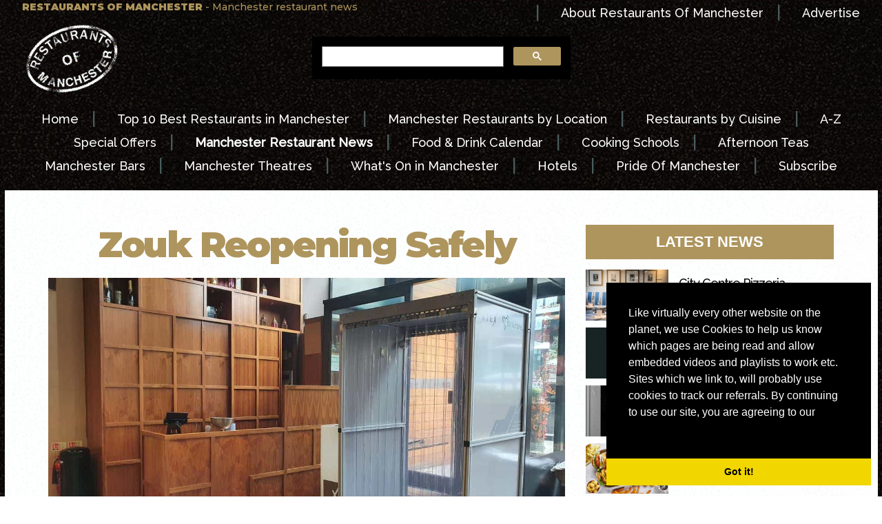

--- FILE ---
content_type: text/html; charset=UTF-8
request_url: http://restaurantsofmanchester.co.uk/view-news.htm/zouk-reopening-safely
body_size: 9445
content:
<!DOCTYPE HTML PUBLIC "-//W3C//DTD HTML 4.01 Transitional//EN" "https://www.w3.org/TR/html4/loose.dtd">
<html>
<head><title>Manchester Restaurant News</title>
<meta name="Keywords" content="manchester restaurant news, manchester restaurants news, new restaurants in manchester, what's happening in manchester restaurants, new manchester restaurants, manchester restaurant openings, news manchester">
<meta name="Description" content="Manchester restaurant news - New restaurants in Manchester and what's happening in Manchester restaurants">
<meta http-equiv="Content-Type" content="text/html; charset=UTF-8">
<meta name="verify-v1" content="UMP0gtbvrRg4+zLxJs0CIclOHueKGcNYAIvD5jdG1iw=">

<meta name="viewport" content="width=device-width, initial-scale=1">
<script async src="https://platform.twitter.com/widgets.js" charset="utf-8"></script>

					<script type="application/ld+json">
						{
						  "@context": "https://schema.org",
						  "@type": "NewsArticle",
						  "mainEntityOfPage": {
							"@type": "WebPage",
							"@id": "https://google.com/article"
						  },
						  "headline": "Manchester Restaurant News",
						  "image": [
							"https://www.comparetheticketprice.com/assets/images/news_images/200702025049zouk-chamber.jpg"
						   ],
						  "datePublished": "2020-07-02T02:50:49+00:00",
						  "dateModified": "2020-07-02T02:50:49+00:00",
						  "author": {
							"@type": "Organization ",
							"name": "Restaurants of Manchester"
						  },
						   "publisher": {
							"@type": "Organization",
							"name": "RestaurantsOfManchester.com",
							"logo": {
							  "@type": "ImageObject",
							  "url": "https://www.restaurantsofmanchester.com/logos/logo100trans.gif"
							}
						  },
						  "description": "




One of the most active restaurants during Lockdown has been Zouk Tea Bar &amp; Grill, whom - whilst not serving takeaways, feeding the NHS &amp; vulnerable&nbsp;and serving specially curated Iftar and BBQ boxes - have been preparing their restaurant for a safety first re-opening.
&nbsp;
The much-loved family-ran&nbsp;Indian restaurant is reopening this Saturday 4th July, but is taking no chances when it comes to customer and staff safety. During Lockdown the owners have been busy preparing for dining in, by taking extraordinary measures to keep the restaurant environment safe and to protect and reassure customers.&nbsp;
&nbsp;
&nbsp;

&nbsp;
&nbsp;
Founder Tayub Amjad commented, 'We are really looking forward to seeing our customers this weekend, we&rsquo;ve missed them! It is important that anybody planning to book a table at Zouk knows we have done everything we can to make their safety our top priority. We have invested in new technology including a state-of-the-art decontamination booth at the entrance to the restaurant and a new online ordering app, that limits the amount of interaction required between customers and staff at the table. We have also provided all staff with PPE and provided additional hand sanitiser and hand wash stations for customers to use.'
&nbsp;
The restaurant is following all government guidelines with regard to social distancing, so this means reduced capacity, and customers are required to book online prior to travelling to the restaurant to avoid disappointment. Booking is also available for the outside terrace for those who would feel more comfortable in the open air and customers will be given the choice of booking a table inside or outside the restaurant when booking on the restaurant's website.&nbsp;&nbsp;
&nbsp;
&nbsp;

&nbsp;
&nbsp;
A&nbsp;Decontamination Chamber has been installed to protect the welfare of customers and staff, the booth uses ultrasonic technology to spray a fine mist of non-toxic disinfectant that kills viruses, bacteria and other pathogens that may be attached to a person&rsquo;s skin or clothing. It is a fine dry mist that doesn&rsquo;t wet users and ruin make-up or even mist up glasses.&nbsp;
&nbsp;
Customers can book into the restaurant and make their reservation for the inside or outside areas in advance. When they arrive, they will be provided with a QR code and/or online link to the new online ordering app, allowing them to place an order for all their favourite dishes and drinks. Each booking will be allocated a time slot of 1&frac12; hours to allow them enough time to relax and enjoy their visit.
&nbsp;
&nbsp;

&nbsp;
&nbsp;
Zouk staff are equipped with appropriate PPE and the restaurant has rigorous cleaning practices in place for high traffic areas and frequently touched surfaces. In addition, there are hand sanitiser and hand wash stations available to all guests and a one in, one out system for bathrooms with regular cleaning between guests.&nbsp;
&nbsp;
As required by the government, Zouk will be taking measures to ensure they can assist with contact tracing if required to do so and will be using their online booking system to do this.&nbsp; Pre-booking will also help the restaurant to manage guest numbers during this period while the restaurant's capacity is reduced.
&nbsp;
&nbsp;

&nbsp;
&nbsp;
Don&rsquo;t forget customers who can&rsquo;t dine in, don&rsquo;t need to miss out! As always Zouk fans can still order all their favourite dishes for home delivery on the Deliveroo app or place an order for collection and enjoy restaurant quality food at home 7 days a week.
&nbsp;
The restaurant is already close to capacity for the 4th July, but there are spaces available for Sunday and next weekend, so customers are urged to plan ahead and remember to book online for their long-awaited Indian treat at&nbsp;Zouk.
&nbsp;

Book a table online here
Zouk Manchester
Restaurant takeaways in Manchester
Buy vouchers direct from Manchester restaurants
Subscribe for free to receive all the latest offers

&nbsp;

"
						}
						</script>

					 
<link href="https://www.restaurantsofmanchester.com/css.css" rel="stylesheet" type="text/css">
<style>
@import url('https://fonts.googleapis.com/css?family=Montserrat:500,900|Raleway:500');
.top30 { margin-top:30px; }
.top50 { margin-top:50px; }
.bottom40 { margin-bottom:40px; }
.bottom20 { margin-bottom:20px; }
a.links:hover {
    text-decoration: underline;
    color: #AE955D;
}
td.headline-small a {
    color: #AE955D !important;
}
.container img {
    display: block;
    max-width: 100%;
    height: auto;
}
a{
color: #000 !important;	
}
a:focus, a:hover {
    color: #AE955D !important;
}
.text {
    width: 100%;
    display: block;
    line-height: 32px;
	text-align:left;
}
.text p {
    margin: 0px;
    line-height: initial !important;
}
a.no-underline {
	text-decoration:none !important;
}
.highlighted-text {
    text-align: center;
    width: 100%;
    display: block;
    text-transform: uppercase;
    font-weight: bolder;
    font-size: 22px;
    min-height: 50px;
    line-height: 50px;
    margin-bottom: 15px;
    background: #AE955D;
    color: #fff;
}
span.date.top30.text {
    font-size: 17px;
    color: #7d7d7d;
}
.desktop-view a {
    color: #fff !important;
}
a.highlighted-text, a.highlighted-text:hover {
    color: #fff !important;
}
.inner-event-block {
    margin-bottom: 10px;
    padding: 0px;
	float: left;
}
.inner-event-block .col-md-4 {
    padding: 0px;
}
.inner-event-block .news-img {
    width: 100%;
    margin: 0px;
}
.inner-event-block h4 {
    text-align: left;
}
.inner-event-block.active {
    background: #AE955D;
}
.inner-event-block.active a, .inner-event-block.active a:hover, .menubar{
	color:#fff !important;
}

.mobile-menu.open-menu {
    z-index: 99999;
}

.mobile-view {display:none;}
.desktop-view {display:table;}
@media only screen and (max-width:767px) {
	hr {display:none}
	.top30 {
		margin-top: 0px;
	}
	span.text {
		margin-bottom: 20px;
		margin-top: 10px;
	}
	.mobile-view {display:block;}
	.desktop-view {display:none;}
}

    .mobile-menu {
      position: fixed;
      right: -300px;
      top: 0;
      background: #000;
      width: 300px;
      height: 100%;
      overflow: auto;
      transition: all 0.3s linear;
      -webkit-transition: all 0.3s linear;
    }

    .mobile-menu ul {
      list-style: none;
      text-align: center;
      margin: 0;
      padding: 20px 10px;
    }

    .mobile-menu ul li {
      display: block;
    }

    .mobile-menu ul li a {
      font-family: "Montserrat", sans-serif;
      font-size: 16px;
      color: #FFFFFF;
      text-decoration: none;
      letter-spacing: 2px;
      display: block;
      padding: 10px 0;
    }

    .navigation-mobile {
      width: 50px;
      height: 50px;
      background: #AE955D;
      color: #fff;
      text-align: center;
      position: absolute;
      display: table;
      font-size: 22px;
      right: 10px;
      top: 20px;
      transition: all 0.3s linear;
      -webkit-transition: all 0.3s linear;
    }

    .navigation-mobile i {
      display: table-cell;
      vertical-align: middle;
    }

    .navigation-mobile-bar {
      right: 300px;
    }
	.mobile-menu.open-menu a {
		color:#fff !important;
	}
    .open-menu {
      right:0;
    }
  </style>
  <link rel="stylesheet" href="https://maxcdn.bootstrapcdn.com/font-awesome/4.7.0/css/font-awesome.min.css">
  <script src="https://ajax.aspnetcdn.com/ajax/jQuery/jquery-3.3.1.min.js"></script>
  
  <script type="text/javascript">
    $(document).ready(function(){
      $('.navigation-mobile').click(function(){
        var id = $(this).attr('id');
        if( id == 'off' )
        {
          $(this).attr('id', 'on');
          $(this).find('i').removeClass('fa fa-bars').addClass('fa fa-times');
        }
        else
        {
          $(this).attr('id', 'off');
          $(this).find('i').removeClass('fa fa-times').addClass('fa fa-bars');
        }
        $(this).toggleClass('navigation-mobile-bar');
        $('.mobile-menu').toggleClass('open-menu'); 
      });
    });
  </script>
<link rel="stylesheet" type="text/css" href="//cdnjs.cloudflare.com/ajax/libs/cookieconsent2/3.0.3/cookieconsent.min.css" />
<script src="//cdnjs.cloudflare.com/ajax/libs/cookieconsent2/3.0.3/cookieconsent.min.js"></script>
<script>
window.addEventListener("load", function(){
window.cookieconsent.initialise({
  "palette": {
    "popup": {
      "background": "#000"
    },
    "button": {
      "background": "#f1d600"
    }
  },
  "theme": "edgeless",
  "position": "bottom-right",
  "content": {
    "message": "Like virtually every other website on the planet, we use Cookies to help us know which pages are being read and allow embedded videos and playlists to work etc. Sites which we link to, will probably use cookies to track our referrals.  By continuing to use our site, you are agreeing to our",
    "link": "Privacy &amp; Cookies Policies",
    "href": "https://www.prideofmanchester.com/privacy.htm"
  }
})});
</script><!-- Google tag (gtag.js) -->
<script async src="https://www.googletagmanager.com/gtag/js?id=G-GHZ22YM03B"></script>
<script>
  window.dataLayer = window.dataLayer || [];
  function gtag(){dataLayer.push(arguments);}
  gtag('js', new Date());

  gtag('config', 'G-GHZ22YM03B');
</script><script type="text/javascript">
(function() {var s = document.createElement('script');s.type = 'text/javascript';s.async = true;
s.src = document.location.protocol + '//loader.wisepops.com/default/index/get-loader?user_id=4036';
var s2 = document.getElementsByTagName('script')[0];s2.parentNode.insertBefore(s, s2);})();
</script>
<!-- Latest compiled and minified CSS -->
<link rel="stylesheet" href="https://maxcdn.bootstrapcdn.com/bootstrap/3.3.7/css/bootstrap.min.css" integrity="sha384-BVYiiSIFeK1dGmJRAkycuHAHRg32OmUcww7on3RYdg4Va+PmSTsz/K68vbdEjh4u" crossorigin="anonymous">

<!-- Latest compiled and minified JavaScript -->
<script src="https://maxcdn.bootstrapcdn.com/bootstrap/3.3.7/js/bootstrap.min.js" integrity="sha384-Tc5IQib027qvyjSMfHjOMaLkfuWVxZxUPnCJA7l2mCWNIpG9mGCD8wGNIcPD7Txa" crossorigin="anonymous"></script>
</head>
<body background="https://www.restaurantsofmanchester.com/photos/marble.jpg">
  <tr>
    <td colspan="2"><a name="top"></a>
      <table width="95%" class="desktop-view"  align="center" background="https://www.restaurantsofmanchester.com/photos/marble.jpg">
      <tr>
          <td><table width="100%" border="0" align="center" cellpadding="2" cellspacing="2">
            <tr>
              <td align="left" valign="top" class="header"><strong>RESTAURANTS OF MANCHESTER </strong>-  Manchester restaurant news</td>
              <td align="right" valign="top"><span class="menubar"><span class="divide">| </span><a href="aboutus.htm" class="menubar">About
              Restaurants Of Manchester</a><span class="divide"> | </span><a href="aboutus.htm" class="menubar">Advertise</a></span></td>
            </tr>
          </table></td>
      </tr>
        <tr>
          <td><table width="100%" border="0" align="center" cellpadding="2" cellspacing="2">
            <tr>
              <td width="1%" align="left" valign="middle"><a href="index.htm"><img src="/logos/logo100trans.gif" alt="Restaurants Of Manchester" border="0"></a></td>
              <td align="center" valign="middle"><table width="40%" border="0" align="center" cellpadding="0" cellspacing="0">
                <tr>
                  <td scope="col"><script>
  (function() {
    var cx = '011565194444652874919:p3x8hfhzhkq';
    var gcse = document.createElement('script');
    gcse.type = 'text/javascript';
    gcse.async = true;
    gcse.src = 'https://cse.google.com/cse.js?cx=' + cx;
    var s = document.getElementsByTagName('script')[0];
    s.parentNode.insertBefore(gcse, s);
  })();
                </script>
                    <gcse:search></gcse:search></td>
                </tr>
              </table></td>
              <td width="139" height="100" align="center" valign="middle">&nbsp;</td>
            </tr>
          </table></td>
        </tr>
        <tr>
          <td><table width="100%" border="0" align="center" cellpadding="2" cellspacing="2">
            <tr>
              <td>&nbsp;</td>
            </tr>
            <tr>
              <td><div align="center"><a href="../index.htm" class="menubar">Home</a><span class="divide"> | </span><a href="../top10.htm" class="menubar"> Top 10 Best Restaurants in Manchester</a><span class="divide"> | </span><a href="../location.htm" class="menubar">Manchester
                  Restaurants by Location</a><span class="divide"> | </span><a href="../cuisine.htm" class="menubar">Restaurants
              by Cuisine</a><span class="divide"> | </span><a href="../a-z.htm" class="menubar">A-Z</a></div></td>
            </tr>
            <tr>
              <td><div align="center"><a href="../offers.htm" class="menubar">Special
                Offers</a><span class="divide"> | </span><a href="../news.htm" class="menubar"><strong>Manchester
                  Restaurant News</strong></a><span class="divide"> | </span><a href="../calendar.htm" class="menubar">Food & Drink
                    Calendar</a><span class="divide"> | </span><a href="../calendar.htm" class="menubar">Cooking
              Schools</a><span class="divide"> | </span><a href="../afternoontea.htm" class="menubar">Afternoon Teas</a></div></td>
            </tr>
            <tr>
              <td><div align="center"><a href="https://www.manchesterbars.com" class="menubar">Manchester
                  Bars</a><span class="divide"> | </span><a href="https://www.manchestertheatres.com" class="menubar">Manchester
                    Theatres</a><span class="divide"> | </span><a href="https://www.prideofmanchester.com/music/tickets.htm" class="menubar">What's
                      On in Manchester</a><span class="divide"> | </span><a href="http://www.hotelsofmanchester.com" class="menubar">Hotels</a><span class="divide"> | </span><a href="https://www.prideofmanchester.com" class="menubar">Pride
              Of Manchester</a><span class="divide"> | </span><a href="../signup.htm" class="menubar">Subscribe</a></div></td>
            </tr>
            <tr>
              <td>&nbsp;</td>
            </tr>
          </table></td>
        </tr>
      </table>
	  <div class="mobile-view">
		
<div class="navigation-mobile" id="off"><i class="fa fa-bars" aria-hidden="true"></i></div>
<div class="mobile-menu">
  <ul>
    <li><a href="../index.htm"><strong>home</strong></a></li>
    <li><a href="../top10.htm">best restaurants in manchester</a></li>
    <li><a href="../location.htm">manchester restaurants by location</a></li>
    <li><a href="../cuisine.htm">manchester restaurants by cuisine </a></li> <li><a href="../offers.htm">special offers </a></li> <li><a href="../news.htm"> restaurant news </a></li>
    <li><a href="../calendar.htm"> food &amp; drink calendar </a></li>
    <li><a href="../calendar.htm"> cooking schools </a></li>
    <li><a href="../afternoontea.htm"> afternoon tea </a></li>
    <li><a href="../a-z.htm"> a-z </a></li>
    <li><a href="http://www.hotelsofmanchester.com"> manchester hotels </a></li>
    <li><a href="https://www.manchesterbars.com"> manchester bars </a></li>
    <li><a href="http://www.manchestertheatres.com"> what's on in manchester </a></li>
    <li><a href="http://www.prideofmanchester.com"> pride of manchester </a></li>
    <li><a href="../signup.htm"> SUBSCRIBE FOR FREE </a></li>
    <li><a href="../aboutus.htm"> about us & advertise </a></li>
  </ul>
</div>
  <tr>
    <td colspan="2"><table width="100%" align="center" background="../photos/marble.jpg">
      <tr>
        <td><table width="100%" border="0" align="center" cellpadding="2" cellspacing="2">
          <tr>
            <td width="100%" align="center" valign="bottom" class="header"><div align="center"><strong><a href="../index.htm" class="menubar"><a name="top"></a></a>RESTAURANTS
              OF MANCHESTER</strong></div></td>
          </tr>
          <tr>
            <td width="100%" align="center" valign="middle" class="header"><div align="center"><strong><a href="../index.htm"><img src="../logos/logo100trans.gif" alt="Restaurants Of Manchester" border="0" align="middle"></a></strong></div></td>
          </tr>
          <tr>
            <td width="100%" align="center" valign="top" class="header"><div align="center">Manchester
              Restaurant News</div></td>
          </tr>
        </table></td>
      </tr>
      <tr>
        <td><div align="center">
          <table width="40%" border="0" align="center" cellpadding="0" cellspacing="0">
            <tr>
              <td scope="col"><script>
  (function() {
    var cx = '011565194444652874919:p3x8hfhzhkq';
    var gcse = document.createElement('script');
    gcse.type = 'text/javascript';
    gcse.async = true;
    gcse.src = 'https://cse.google.com/cse.js?cx=' + cx;
    var s = document.getElementsByTagName('script')[0];
    s.parentNode.insertBefore(gcse, s);
  })();
                      </script>
                <gcse:search></gcse:search></td>
            </tr>
          </table>
        </div></td>
      </tr>
      <tr>




        <td><!-- <table class="mobile-menu" width="100%" border="0" align="center" cellpadding="0" cellspacing="0">
          <div class="navigation-mobile" id="off"><i class="fa fa-bars" aria-hidden="true"></i></div>
          <tr>
            <td width="100%"><div align="center"><a href="../index.htm" class="menubar"><strong>home</strong></a><span class="divide"> | </span><a href="../top10.htm" class="menubar">best
              restaurants in manchester</a></div></td>
          </tr>
          <tr>
            <td width="100%"><div align="center"><span class="divide"> | </span><a href="../location.htm" class="menubar">manchester
              restaurants by location</a><span class="divide"> | </span></div></td>
          </tr>
          <tr>
            <td width="100%"><div align="center"><a href="../cuisine.htm" class="menubar"><span class="divide">| </span>manchester
              restaurants by cuisine <span class="divide"> | </span></a></div></td>
          </tr>
          <tr>
            <td width="100%"><div align="center"><a href="../offers.htm" class="menubar">special
              offers</a><span class="divide"> | </span><a href="../news.htm" class="menubar"> restaurant
                news</a><span class="divide"> | </span><a href="../a-z.htm" class="menubar">a-z</a></div></td>
          </tr>
          <tr>
            <td width="100%"><div align="center"><a href="../calendar.htm" class="menubar">food & drink
              calendar</a><span class="divide"> | </span><a href="../calendar.htm" class="menubar">cooking
                schools</a></div></td>
          </tr>
          <tr>
            <td width="100%"><div align="center"><a href="../mothersday.htm" class="menubar">mother's day</a><span class="divide"> | </span><a href="http://www.prideofmanchester.com" class="menubar">pride of manchester</a></div></td>
          </tr>
          <tr>
            <td align="center"><a href="http://www.hotelsofmanchester.com" class="menubar">manchester
              hotels</a><span class="divide"> | </span><a href="https://www.manchesterbars.com" class="menubar">manchester
                bars</a></td>
          </tr>
          <tr>
            <td width="100%"><div align="center"><a href="http://www.manchestertheatres.com" class="menubar">what's on in manchester</a><span class="divide"> | </span><a href="../signup.htm" class="menubar">subscribe</a><a href="https://www.manchesterbars.com" class="menubar"></a></div></td>
          </tr>
          <tr>
            <td width="100%">&nbsp;</td>
          </tr>
        </table> --></td>
      </tr>
    </table>
	  </div>
      <div class="middle">
        <table width="99%" border="0" align="center" cellpadding="6" cellspacing="6" background="https://manchesterrestaurants.com/photos/whitemarble.jpg">
          <tr>
            <td align="center" valign="middle" scope="col">
			<div class="container">
			
			<div class="row">
				<div class="col-md-8">
					<h1 class="headline top50 bottom20">Zouk Reopening Safely</h1>
					<img src="https://www.comparetheticketprice.com/assets/images/news_images/200702025049zouk-chamber.jpg" class="img-responsive">
					<a class="highlighted-text" href="https://www.restaurantsofmanchester.com/indian/zouk.htm" ><span>~ Book a table at Zouk ~ </span></a>						<span class="date top30 text">2nd Jul 2020</span>
										<div class="text top30">
						<!DOCTYPE html>
<html>
<head>
</head>
<body>
<p>One of the most active restaurants during Lockdown has been <strong><a href="https://www.restaurantsofmanchester.com/indian/zouk.htm">Zouk Tea Bar &amp; Grill</a></strong>, whom - whilst not serving takeaways, <a href="https://restaurantsofmanchester.com/view-news.htm/feeding-the-heroes-&amp;-the-vulnerable"><strong>feeding the NHS &amp; vulnerable</strong></a>&nbsp;and serving specially curated Iftar and BBQ boxes - have been preparing their restaurant for a safety first re-opening.</p>
<p>&nbsp;</p>
<p><span style="font-weight: 400;">The much-loved family-ran&nbsp;<a href="https://www.restaurantsofmanchester.com/indian.htm">Indian</a> restaurant is reopening this Saturday 4</span><span style="font-weight: 400;">th</span><span style="font-weight: 400;"> July, but is taking no chances when it comes to customer and staff safety. During Lockdown the owners have been busy preparing for dining in, by taking extraordinary measures to keep the restaurant environment safe and to protect and reassure customers.&nbsp;</span></p>
<p>&nbsp;</p>
<p>&nbsp;</p>
<p><a href="https://www.restaurantsofmanchester.com/indian/zouk.htm"><img src="https://www.restaurantsofmanchester.com/photos/indian/zouk-restaurant1300.jpg" alt="Zouk" /></a></p>
<p>&nbsp;</p>
<p>&nbsp;</p>
<p>Founder Tayub Amjad commented, "We are really looking forward to seeing our customers this weekend, we&rsquo;ve missed them! It is important that anybody planning to book a table at <strong><a href="https://www.restaurantsofmanchester.com/indian/zouk.htm">Zouk</a> </strong>knows we have done everything we can to make their safety our top priority. We have invested in new technology including a state-of-the-art decontamination booth at the entrance to the restaurant and a new online ordering app, that limits the amount of interaction required between customers and staff at the table. We have also provided all staff with PPE and provided additional hand sanitiser and hand wash stations for customers to use."</p>
<p>&nbsp;</p>
<p><span style="font-weight: 400;">The restaurant is following all government guidelines with regard to social distancing, so this means reduced capacity, and customers are required to book online prior to travelling to the restaurant to avoid disappointment. Booking is also available for the outside terrace for those who would feel more comfortable in the open air and customers will be given the choice of booking a table inside or outside the restaurant when booking on the restaurant's website.&nbsp;&nbsp;</span></p>
<p>&nbsp;</p>
<p>&nbsp;</p>
<p><a href="https://www.restaurantsofmanchester.com/indian/zouk.htm"><img src="https://www.restaurantsofmanchester.com/photos/indian/zouk-feast.jpg" alt="Zouk" /></a></p>
<p>&nbsp;</p>
<p>&nbsp;</p>
<p><span style="font-weight: 400;">A&nbsp;</span><strong>Decontamination Chamber </strong>has been i<span style="font-weight: 400;">nstalled to protect the welfare of customers and staff, the booth uses ultrasonic technology to spray a fine mist of non-toxic disinfectant that kills viruses, bacteria and other pathogens that may be attached to a person&rsquo;s skin or clothing. It is a fine dry mist that doesn&rsquo;t wet users and ruin make-up or even mist up glasses.&nbsp;</span></p>
<p>&nbsp;</p>
<p>Customers can book into the restaurant and make their reservation for the inside or outside areas in advance. When they arrive, they will be provided with a QR code and/or online link to the new online ordering app, allowing them to place an order for all their favourite dishes and drinks. Each booking will be allocated a time slot of 1&frac12; hours to allow them enough time to relax and enjoy their visit.</p>
<p>&nbsp;</p>
<p>&nbsp;</p>
<p><a href="https://www.restaurantsofmanchester.com/indian/zouk.htm"><img src="https://www.restaurantsofmanchester.com/photos/indian/zouk-curries.jpg" alt="Zouk" /></a></p>
<p>&nbsp;</p>
<p>&nbsp;</p>
<p><span style="font-weight: 400;"><strong><a href="https://www.restaurantsofmanchester.com/indian/zouk.htm">Zouk</a> </strong>staff are equipped with appropriate PPE and the restaurant has rigorous cleaning practices in place for high traffic areas and frequently touched surfaces. In addition, there are hand sanitiser and hand wash stations available to all guests and a one in, one out system for bathrooms with regular cleaning between guests.&nbsp;</span></p>
<p>&nbsp;</p>
<p><span style="font-weight: 400;">As required by the government, <strong><a href="https://www.restaurantsofmanchester.com/indian/zouk.htm">Zouk</a> </strong>will be taking measures to ensure they can assist with <strong>contact tracing</strong> if required to do so and will be using their online booking system to do this.&nbsp; Pre-booking will also help the restaurant to manage guest numbers during this period while the restaurant's capacity is reduced.</span></p>
<p>&nbsp;</p>
<p>&nbsp;</p>
<p><span style="font-weight: 400;"><a href="https://www.restaurantsofmanchester.com/indian/zouk.htm"><img src="https://www.comparetheticketprice.com/assets/images/news_images/200507054753zouk-iftarbox.jpg" alt="Zouk" /></a></span></p>
<p>&nbsp;</p>
<p>&nbsp;</p>
<p><span style="font-weight: 400;">Don&rsquo;t forget customers who can&rsquo;t dine in, don&rsquo;t need to miss out! As always <strong><a href="https://www.restaurantsofmanchester.com/indian/zouk.htm">Zouk</a> </strong>fans can still order all their favourite dishes for home delivery on the Deliveroo app or place an order for collection and enjoy restaurant quality food at home 7 days a week.</span></p>
<p>&nbsp;</p>
<p><span style="font-weight: 400;">The restaurant is already close to capacity for the 4</span><span style="font-weight: 400;">th</span><span style="font-weight: 400;"> July, but there are spaces available for Sunday and next weekend, so customers are urged to plan ahead and remember to book online for their long-awaited Indian treat at&nbsp;<strong><a href="https://www.restaurantsofmanchester.com/indian/zouk.htm">Zouk</a>.</strong></span></p>
<p>&nbsp;</p>
<ul>
<li><strong><a href="https://zoukteabar.co.uk/bookings/" target="_blank" rel="noopener">Book a table online here</a></strong></li>
<li><strong><a href="https://www.restaurantsofmanchester.com/indian/zouk.htm">Zouk Manchester</a></strong></li>
<li><a href="https://www.restaurantsofmanchester.com/takeaways.htm"><strong>Restaurant takeaways in Manchester</strong></a></li>
<li><a href="https://www.restaurantsofmanchester.com/vouchers.htm"><strong>Buy vouchers direct from Manchester restaurants</strong></a></li>
<li><strong><a href="https://restaurantsofmanchester.com/signup.htm">Subscribe for free to receive all the latest offers</a></strong></li>
</ul>
<p>&nbsp;</p>
</body>
</html>					</div>
				</div>
				<div class="col-md-4">
				<a class="no-underline" href="/news.htm"><h3 class="highlighted-text top50">Latest News</h3></a>
									<div class="inner-event-block ">
						<div class="col-md-4"> 
						<div class="news-img"> <a href="/view-news.htm/city-centre-pizzeria-closes-after-22-years"><img class="img-responsive" src="https://www.comparetheticketprice.com/assets/images/news_images/220110030708croma-chairs.jpg"> </a> </div>
						</div>
						<div class="col-md-8"> 
							<a href="/view-news.htm/city-centre-pizzeria-closes-after-22-years" class="links"><h4> City Centre Pizzeria Closes After 22 Years </h4> </a>
						</div> 
					</div>
									<div class="inner-event-block ">
						<div class="col-md-4"> 
						<div class="news-img"> <a href="/view-news.htm/dine-half-price-ahead-of-exclusve-opening"><img class="img-responsive" src="https://www.comparetheticketprice.com/assets/images/news_images/211007083753exclsvlogo.jpg"> </a> </div>
						</div>
						<div class="col-md-8"> 
							<a href="/view-news.htm/dine-half-price-ahead-of-exclusve-opening" class="links"><h4> Dine Half Price Ahead of Exclusve Opening </h4> </a>
						</div> 
					</div>
									<div class="inner-event-block ">
						<div class="col-md-4"> 
						<div class="news-img"> <a href="/view-news.htm/backstage-dining"><img class="img-responsive" src="https://www.comparetheticketprice.com/assets/images/news_images/210831090946roadie.jpg"> </a> </div>
						</div>
						<div class="col-md-8"> 
							<a href="/view-news.htm/backstage-dining" class="links"><h4> Backstage Dining </h4> </a>
						</div> 
					</div>
									<div class="inner-event-block ">
						<div class="col-md-4"> 
						<div class="news-img"> <a href="/view-news.htm/norvurgern-quarter"><img class="img-responsive" src="https://www.comparetheticketprice.com/assets/images/news_images/210831064727vurgerco.jpg"> </a> </div>
						</div>
						<div class="col-md-8"> 
							<a href="/view-news.htm/norvurgern-quarter" class="links"><h4> Norvurgern Quarter </h4> </a>
						</div> 
					</div>
									<div class="inner-event-block ">
						<div class="col-md-4"> 
						<div class="news-img"> <a href="/view-news.htm/tattu-that-there-london"><img class="img-responsive" src="https://www.comparetheticketprice.com/assets/images/news_images/210831030122tattu-now.jpg"> </a> </div>
						</div>
						<div class="col-md-8"> 
							<a href="/view-news.htm/tattu-that-there-london" class="links"><h4> Tattu That There London </h4> </a>
						</div> 
					</div>
									<div class="inner-event-block ">
						<div class="col-md-4"> 
						<div class="news-img"> <a href="/view-news.htm/limited-tine-offering"><img class="img-responsive" src="https://www.comparetheticketprice.com/assets/images/news_images/210830072408kampus-bungalow.jpg"> </a> </div>
						</div>
						<div class="col-md-8"> 
							<a href="/view-news.htm/limited-tine-offering" class="links"><h4> Limited Tine Offering </h4> </a>
						</div> 
					</div>
									<div class="inner-event-block ">
						<div class="col-md-4"> 
						<div class="news-img"> <a href="/view-news.htm/fresh-off-the-press"><img class="img-responsive" src="https://www.comparetheticketprice.com/assets/images/news_images/210825084849offthepress.jpg"> </a> </div>
						</div>
						<div class="col-md-8"> 
							<a href="/view-news.htm/fresh-off-the-press" class="links"><h4> Fresh Off The Press </h4> </a>
						</div> 
					</div>
									<div class="inner-event-block ">
						<div class="col-md-4"> 
						<div class="news-img"> <a href="/view-news.htm/ancoats-gets-gobby"><img class="img-responsive" src="https://www.comparetheticketprice.com/assets/images/news_images/210821124909gob.jpg"> </a> </div>
						</div>
						<div class="col-md-8"> 
							<a href="/view-news.htm/ancoats-gets-gobby" class="links"><h4> Ancoats Gets Gobby </h4> </a>
						</div> 
					</div>
									<div class="inner-event-block ">
						<div class="col-md-4"> 
						<div class="news-img"> <a href="/view-news.htm/99-reasons-to-visit-chorlton"><img class="img-responsive" src="https://www.comparetheticketprice.com/assets/images/news_images/21082103242299reasons.jpg"> </a> </div>
						</div>
						<div class="col-md-8"> 
							<a href="/view-news.htm/99-reasons-to-visit-chorlton" class="links"><h4> 99 Reasons to Visit Chorlton </h4> </a>
						</div> 
					</div>
									<div class="inner-event-block ">
						<div class="col-md-4"> 
						<div class="news-img"> <a href="/view-news.htm/where-the-sleepless-go"><img class="img-responsive" src="https://www.comparetheticketprice.com/assets/images/news_images/210821013301jimmys.jpg"> </a> </div>
						</div>
						<div class="col-md-8"> 
							<a href="/view-news.htm/where-the-sleepless-go" class="links"><h4> Where The Sleepless Go </h4> </a>
						</div> 
					</div>
								</div>
			</div>
			</div>
			<table width="80%" align="center" cellpadding="6" cellspacing="6">
			  <tr>
			    <td><hr width="50%" size="1" noshade></td>
		      </tr>
			  <tr>
			    <td align="center" class="header">&nbsp;</td>
		      </tr>
			  <tr>
			    <td width="100%"><div align="center"><a href="../signup.htm" target="_blank"><img src="/banners/subscribe.jpg" alt="Join Pride Of Manchester" width="100%" border="0"></a></div></td>
		      </tr>
			  <tr>
			    <td><table width="95%" border="0" align="center" cellpadding="6" cellspacing="0">
			      <tbody>
			        <tr>
			          <td colspan="5" align="center" valign="bottom" class="headline-small">&nbsp;</td>
			          </tr>
			        <tr>
			          <td colspan="5" align="center" valign="bottom" class="headline-small"> Follow <a href="https://www.prideofmanchester.com" target="_blank" class="headline-small"><strong>Pride Of Manchester</strong></a> for Exclusive 20th Anniversary Offers, Events &amp; News...</td>
			          </tr>
			        <tr>
			          <td align="center" valign="middle"><a href="../signup.htm" target="_blank"><img src="https://www.prideofmanchester.com/photos/mailing200.gif" width="75%" alt="Mailing List"/></a></td>
			          <td align="center" valign="middle"><a href="https://www.facebook.com/PrideOfManchester/" target="_blank"><img src="https://www.prideofmanchester.com/photos/facebook200.gif" width="75%" alt="Facebook"/></a></td>
			          <td align="center" valign="middle"><a href="https://www.instagram.com/prideofmcr/" target="_blank"><img src="https://www.prideofmanchester.com/photos/instagram200.gif" width="75%" alt="Instagram"/></a></td>
			          <td align="center" valign="middle"><a href="https://twitter.com/prideofmcr" target="_blank"><img src="https://www.prideofmanchester.com/photos/twitter200.gif" width="75%" alt="Twitter"/></a></td>
			          <td align="center" valign="middle"><a href="https://www.youtube.com/user/prideofmanchester" target="_blank"><img src="https://www.prideofmanchester.com/photos/youtube200.gif" width="75%" alt="YouTube"/></a></td>
			          </tr>
			        </tbody>
			      </table></td>
		      </tr>
			  <tr>
			    <td>&nbsp;</td>
		      </tr>
			  <tr>
			    <td>&nbsp;</td>
		      </tr>
		    </table>
			<table width="100%" cellspacing="6" cellpadding="6">
			  <tr>
			    <td height="90"><hr width="50%" size="1" noshade></td>
		      </tr>
			  <tr>
			    <td align="center" valign="top" class="header">- advertisement -</td>
		      </tr>
			  <tr>
			    <td width="100%"><div align="center"><a href="https://www.restaurantsofmanchester.com/redirect/newsbanner.htm" target="_blank"><img src="/photos/banners/news.jpg" alt="Advertisement" width="95%" border="0"></a></div></td>
		      </tr>
			  <tr>
			    <td height="90" align="right" valign="bottom"><hr width="50%" size="1" noshade>
		        <a href="#top" class="header">[back to top] </a></td>
		      </tr>
		    </table></td>
          </tr>
        </table>
        <table width="100%" border="0" cellspacing="6" cellpadding="6" class="mobile-view">
          <tr>
            <td align="center" valign="top" scope="col"><p align="center"><span class="menubar">Disclaimer: <a href="https://www.restaurantsofmanchester.com" class="menubar">RestaurantsOfManchester.com</a> and <a href="https://www.manchesterrestaurants.com" class="menubar">ManchesterRestaurants.com</a> can not be held responsible for any differences experienced at the premises listed.</span></p>
              <p align="center"><span class="menubar">All images and information &copy; 2002-2019 <a href="https://www.prideofmanchester.com" class="menubar">Pride Of Manchester</a></span></p>
              <p align="center"><a href="https://www.prideofmanchester.com/privacy.htm" class="menubar">Privacy &amp; Cookies Policy</a></p>
              <p>&nbsp;</p></td>
          </tr>
          <tr>
            <td align="center" valign="top" scope="col">&nbsp;</td>
          </tr>
          <tr>
            <td align="center" valign="top" scope="col"><div align="center"><span class="menubar"><a href="http://www.prideofmanchester.com" class="menubar">Pride
              Of Manchester</a><br>
              <a href="https://www.restaurantsofmanchester.com" class="menubar">Manchester
                Restaurants</a><br>
              <a href="https://www.manchesterbars.com" class="menubar">Manchester
                Bars</a><br>
              <a href="http://www.hotelsofmanchester.com" class="menubar">Manchester
                Hotels</a><br>
              <a href="http://www.manchestertheatres.com" class="menubar">Manchester
                Theatres</a><br>
              <a href="http://www.manchestertheatres.com" class="menubar">What's
                On in Manchester</a><br>
              <a href="http://www.prideofmanchester.com/signup.htm" class="menubar">~
                Subscribe for free ~ </a></span></div></td>
          </tr>
          <tr>
            <td>&nbsp;</td>
          </tr>
          <tr>
            <td align="center" valign="top" scope="col"><a href="http://www.restaurantsofliverpool.com" class="menubar">Liverpool
              Restaurants</a><a href="http://www.hotelsofliverpool.com" class="menubar"><br>
                Liverpool Hotels</a><br>
              <a href="http://www.liverpooltheatres.com" class="menubar">Liverpool Theatres </a><br>
              <a href="http://www.liverpooltheatres.com" class="menubar">What's
                On in Liverpool</a></td>
          </tr>
          <tr>
            <td>&nbsp;</td>
          </tr>
          <tr>
            <td><div align="center"><span class="menubar"><a href="http://www.bestbarseurope.com" class="menubar">Best
              Bars in Europe</a><br>
              <a href="http://www.bestbarseurope.com/restaurants" class="menubar">Best
                Restaurants in Europe</a><br>
              <a href="http://www.bestbarseurope.com/hotels" class="menubar">Best
                Hotels in Europe</a></span></div></td>
          </tr>
          <tr>
            <td>&nbsp;</td>
          </tr>
          <tr>
            <td><div align="center"><span class="menubar"><a href="http://www.uktheatreguides.com/" class="menubar">UK
              Theatre Guides</a><br>
              <a href="http://www.londontheatres.com/" class="menubar">London
                Theatres</a><br>
              <a href="http://www.manchestertheatres.com" class="menubar">Manchester
                Theatres </a><br>
              <a href="http://www.edinburghtheatreguide.com/" class="menubar">Edinburgh
                Theatres</a><br>
              <a href="http://www.liverpooltheatres.com" class="menubar">Liverpool
                Theatres</a><a href="http://www.birminghamtheatres.com/" class="menubar"><br>
                  Birmingham Theatres</a></span></div></td>
          </tr>
          <tr>
            <td>&nbsp;</td>
          </tr>
          <tr>
            <td><div align="center"><span class="menubar"><a href="http://www.stadiumhotels.com/" class="menubar">Stadium
              Hotels</a><br>
              <a href="http://www.stadiumhotels.com/wembley.htm" class="menubar">Hotels
                near Wembley</a><br>
              <a href="http://www.stadiumhotels.com/o2arena.htm" class="menubar">Hotels
                near O2 Arena</a><br>
              <a href="http://www.oldtraffordhotels.com" class="menubar">Old
                Trafford hotels </a><br>
              <a href="http://www.stadiumhotels.com/hampden.htm" class="menubar"></a><a href="http://www.stadiumhotels.com/twickenham.htm" class="menubar">Twickenham
                hotels </a><br>
              <a href="http://www.stadiumhotels.com/hampden.htm" class="menubar">Hampden
                Park hotels</a><br>
              <a href="http://www.faroeislandshotels.com" class="menubar">Faroe
                Islands Hotels</a></span></div></td>
          </tr>
          <tr>
            <td>&nbsp;</td>
          </tr>
          <tr>
            <td><div align="center"><span class="menubar"><a href="http://www.bestbarseurope.com/amsterdam/index" class="menubar">Amsterdam
              Bars &amp; Restaurants</a><br>
              <a href="http://www.bestbarseurope.com/barcelona/index" class="menubar">Barcelona
                Bars &amp; Restaurants</a><br>
              <a href="http://www.bestbarseurope.com/berlin/index" class="menubar">Berlin
                Bars &amp; Restaurants</a><br>
              <a href="http://www.bestbarseurope.com/bratislava/index" class="menubar">Bratislava
                Bars &amp; Restaurants</a><br>
              <a href="http://www.bestbarseurope.com/copenhagen/index" class="menubar">Copenhagen
                Bars &amp; Restaurants</a><br>
              <a href="http://www.bestbarseurope.com/gothenburg/index" class="menubar">Gothenburg
                Bars &amp; Restaurants</a><br>
              <a href="http://www.bestbarseurope.com/helsinki/index" class="menubar">Helsinki
                Bars &amp; Restaurants</a><br>
              <a href="http://www.bestbarseurope.com/krakow/index" class="menubar">Krakow
                Bars &amp; Restaurants</a><br>
              <a href="http://www.bestbarseurope.com/lisbon/index" class="menubar">Lisbon
                Bars &amp; Restaurants</a><br>
              <a href="http://www.bestbarseurope.com/london/index" class="menubar">London
                Bars &amp; Restaurants</a><br>
              <a href="http://www.bestbarseurope.com/hotels" class="menubar"></a><a href="http://www.bestbarseurope.com/hotels" class="menubar"></a><a href="http://www.bestbarseurope.com/madrid/index" class="menubar">Madrid
                Bars &amp; Restaurants</a><a href="http://www.bestbarseurope.com" class="menubar"><br>
                  </a><a href="http://www.bestbarseurope.com/milan/index" class="menubar">Milan
                    Bars &amp; Restaurants</a><a href="http://www.bestbarseurope.com" class="menubar"><br>
                      </a><a href="http://www.bestbarseurope.com/rome/index" class="menubar">Rome
                        Bars &amp; Restaurants</a><a href="http://www.bestbarseurope.com" class="menubar"><br>
                          </a><a href="http://www.bestbarseurope.com/vienna/index" class="menubar">Vienna
                            Bars &amp; Restaurants</a><a href="http://www.bestbarseurope.com" class="menubar"><br>
                              </a><a href="http://www.bestbarseurope.com/zurich/index" class="menubar">Zurich
                                Bars &amp; Restaurants</a><a href="http://www.bestbarseurope.com" class="menubar"><br>
                                  </a><a href="http://www.bestbarseurope.com/bars" class="menubar">~
                                    other cities in Europe ~</a></span></div></td>
          </tr>
        </table>
        <table width="100%" border="0" cellspacing="6" cellpadding="6" class="desktop-view">
          <tr>
            <td colspan="3" align="center" valign="top" scope="col"><div align="center">&nbsp;</div><br>
              <div align="center"><span class="menubar">Disclaimer: <a href="https://www.restaurantsofmanchester.com" class="menubar">RestaurantsOfManchester.com</a> and <a href="https://www.manchesterrestaurants.com" class="menubar">ManchesterRestaurants.com</a> can not be held responsible for any differences experienced at the premises listed.</span></div><br>
              <div align="center"><span class="menubar">All images and information &copy; 2002-2019 <a href="https://www.prideofmanchester.com" class="menubar">Pride Of Manchester</a></span></div><br>
              <div align="center"><a href="https://www.prideofmanchester.com/privacy.htm" class="menubar">Privacy &amp; Cookies Policy</a></div><br>
            <div>&nbsp;</div><br></td>
          </tr>
          <tr>
            <td align="center" valign="top" scope="col"><div align="center"><span class="menubar"><a href="https://www.prideofmanchester.com" class="menubar">Pride
              Of Manchester</a><br>
              <a href="https://www.restaurantsofmanchester.com" class="menubar">Manchester
                Restaurants</a><br>
              <a href="https://www.manchesterbars.com" class="menubar">Manchester
                Bars</a><br>
              <a href="https://www.hotelsofmanchester.com" class="menubar">Manchester
                Hotels</a><br>
              <a href="https://www.manchestertheatres.com" class="menubar">Manchester
                Theatres</a><br>
              <a href="https://www.manchestertheatres.com" class="menubar">What's
                On in Manchester</a><br>
              <a href="https://www.prideofmanchester.com/signup.htm" class="menubar">~
                Subscribe for free ~ </a></span></div></td>
            <td align="center" valign="top" scope="col"><div align="center"><a href="https://www.restaurantsofliverpool.com" class="menubar">Liverpool
              Restaurants</a><a href="https://www.hotelsofliverpool.com" class="menubar"><br>
                Liverpool Hotels</a><br>
              <a href="https://www.liverpooltheatres.com" class="menubar">Liverpool
                Theatres </a><br>
              <a href="https://www.liverpooltheatres.com" class="menubar">What's
                On in Liverpool</a></div><br></td>
            <td align="center" valign="top" scope="col"><span class="menubar"><a href="https://www.bestbarseurope.com" class="menubar">Best
              Bars in Europe</a><br>
              <a href="https://www.bestbarseurope.com/restaurants" class="menubar">Best
                Restaurants in Europe</a><br>
              <a href="https://www.bestbarseurope.com/hotels" class="menubar">Best
                Hotels in Europe</a></span></td>
          </tr>
          <tr>
            <td>&nbsp;</td>
            <td>&nbsp;</td>
            <td>&nbsp;</td>
          </tr>
          <tr>
            <td align="center" valign="top" scope="col"><span class="menubar"><a href="https://www.uktheatreguides.com/" class="menubar">UK
              Theatre Guides</a><br>
              <a href="https://www.londontheatres.com/" class="menubar">London
                Theatres</a><br>
              <a href="https://www.manchestertheatres.com" class="menubar">Manchester
                Theatres </a><br>
              <a href="https://www.edinburghtheatreguide.com/" class="menubar">Edinburgh
                Theatres</a><br>
              <a href="https://www.liverpooltheatres.com" class="menubar">Liverpool
                Theatres</a><a href="https://www.birminghamtheatres.com/" class="menubar"><br>
                  Birmingham Theatres</a></span></td>
            <td align="center" valign="top" scope="col"><div align="center"><span class="menubar"><a href="https://www.stadiumhotels.com/" class="menubar">Stadium
              Hotels</a><br>
              <a href="https://www.stadiumhotels.com/wembley.htm" class="menubar">Hotels
                near Wembley</a><br>
              <a href="https://www.stadiumhotels.com/o2arena.htm" class="menubar">Hotels
                near O2 Arena</a><br>
              <a href="https://www.oldtraffordhotels.com" class="menubar">Old
                Trafford hotels </a><br>
              <a href="https://www.stadiumhotels.com/hampden.htm" class="menubar"></a><a href="https://www.stadiumhotels.com/twickenham.htm" class="menubar">Twickenham
                hotels </a><br>
              <a href="https://www.stadiumhotels.com/hampden.htm" class="menubar">Hampden
                Park hotels</a><br>
              <a href="https://www.faroeislandshotels.com" class="menubar">Faroe
                Islands Hotels</a></span></div><br></td>
            <td align="center" valign="top" scope="col"><span class="menubar"><a href="https://www.bestbarseurope.com/amsterdam/index" class="menubar">Amsterdam
              Bars &amp; Restaurants</a><br>
              <a href="https://www.bestbarseurope.com/barcelona/index" class="menubar">Barcelona
                Bars &amp; Restaurants</a><br>
              <a href="https://www.bestbarseurope.com/berlin/index" class="menubar">Berlin
                Bars &amp; Restaurants</a><br>
              <a href="https://www.bestbarseurope.com/bratislava/index" class="menubar">Bratislava
                Bars &amp; Restaurants</a><br>
              <a href="https://www.bestbarseurope.com/copenhagen/index" class="menubar">Copenhagen
                Bars &amp; Restaurants</a><br>
              <a href="https://www.bestbarseurope.com/gothenburg/index" class="menubar">Gothenburg
                Bars &amp; Restaurants</a><br>
              <a href="https://www.bestbarseurope.com/helsinki/index" class="menubar">Helsinki
                Bars &amp; Restaurants</a><br>
              <a href="https://www.bestbarseurope.com/krakow/index" class="menubar">Krakow
                Bars &amp; Restaurants</a><br>
              <a href="https://www.bestbarseurope.com/lisbon/index" class="menubar">Lisbon
                Bars &amp; Restaurants</a><br>
              <a href="https://www.bestbarseurope.com/london/index" class="menubar">London
                Bars &amp; Restaurants</a><br>
              <a href="https://www.bestbarseurope.com/hotels" class="menubar"></a><a href="https://www.bestbarseurope.com/hotels" class="menubar"></a><a href="https://www.bestbarseurope.com/madrid/index" class="menubar">Madrid
                Bars &amp; Restaurants</a><a href="https://www.bestbarseurope.com" class="menubar"><br>
                  </a><a href="https://www.bestbarseurope.com/milan/index" class="menubar">Milan
                    Bars &amp; Restaurants</a><a href="https://www.bestbarseurope.com" class="menubar"><br>
                      </a><a href="https://www.bestbarseurope.com/rome/index" class="menubar">Rome
                        Bars &amp; Restaurants</a><a href="https://www.bestbarseurope.com" class="menubar"><br>
                          </a><a href="https://www.bestbarseurope.com/vienna/index" class="menubar">Vienna
                            Bars &amp; Restaurants</a><a href="https://www.bestbarseurope.com" class="menubar"><br>
                              </a><a href="https://www.bestbarseurope.com/zurich/index" class="menubar">Zurich
                                Bars &amp; Restaurants</a><a href="https://www.bestbarseurope.com" class="menubar"><br>
                                  </a><a href="https://www.bestbarseurope.com/bars" class="menubar">~
                                    other cities in Europe ~</a></span></td>
          </tr>
          <tr>
            <td>&nbsp;</td>
            <td>&nbsp;</td>
            <td>&nbsp;</td>
          </tr>
        </table>
      </div>
   </td></tr></body>
  </html>

